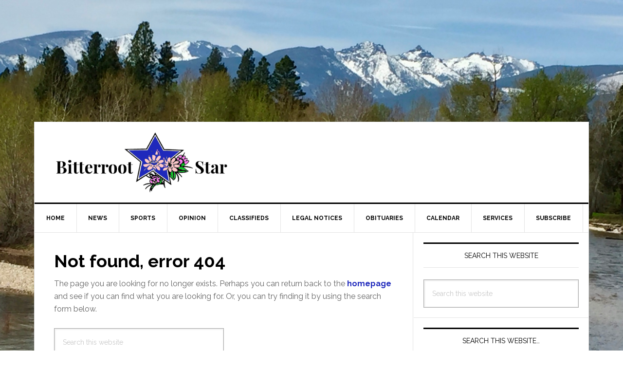

--- FILE ---
content_type: text/html; charset=UTF-8
request_url: https://bitterrootstar.com/page/2/?post_type=tribe_events&eventDisplay=day&eventDate=2022-04-22
body_size: 15907
content:
<!DOCTYPE html>
<html lang="en-US">
<head >
<meta charset="UTF-8" />
<meta name="viewport" content="width=device-width, initial-scale=1" />
<link rel='stylesheet' id='tribe-events-views-v2-bootstrap-datepicker-styles-css' href='https://bitterrootstar.com/wp-content/plugins/the-events-calendar/vendor/bootstrap-datepicker/css/bootstrap-datepicker.standalone.min.css?ver=6.15.13' type='text/css' media='all' />
<link rel='stylesheet' id='tec-variables-skeleton-css' href='https://bitterrootstar.com/wp-content/plugins/the-events-calendar/common/build/css/variables-skeleton.css?ver=6.10.1' type='text/css' media='all' />
<link rel='stylesheet' id='tribe-common-skeleton-style-css' href='https://bitterrootstar.com/wp-content/plugins/the-events-calendar/common/build/css/common-skeleton.css?ver=6.10.1' type='text/css' media='all' />
<link rel='stylesheet' id='tribe-tooltipster-css-css' href='https://bitterrootstar.com/wp-content/plugins/the-events-calendar/common/vendor/tooltipster/tooltipster.bundle.min.css?ver=6.10.1' type='text/css' media='all' />
<link rel='stylesheet' id='tribe-events-views-v2-skeleton-css' href='https://bitterrootstar.com/wp-content/plugins/the-events-calendar/build/css/views-skeleton.css?ver=6.15.13' type='text/css' media='all' />
<link rel='stylesheet' id='tec-variables-full-css' href='https://bitterrootstar.com/wp-content/plugins/the-events-calendar/common/build/css/variables-full.css?ver=6.10.1' type='text/css' media='all' />
<link rel='stylesheet' id='tribe-common-full-style-css' href='https://bitterrootstar.com/wp-content/plugins/the-events-calendar/common/build/css/common-full.css?ver=6.10.1' type='text/css' media='all' />
<link rel='stylesheet' id='tribe-events-views-v2-full-css' href='https://bitterrootstar.com/wp-content/plugins/the-events-calendar/build/css/views-full.css?ver=6.15.13' type='text/css' media='all' />
<link rel='stylesheet' id='tribe-events-views-v2-print-css' href='https://bitterrootstar.com/wp-content/plugins/the-events-calendar/build/css/views-print.css?ver=6.15.13' type='text/css' media='print' />
<link rel='stylesheet' id='tribe-events-pro-views-v2-print-css' href='https://bitterrootstar.com/wp-content/plugins/events-calendar-pro/build/css/views-print.css?ver=7.7.11' type='text/css' media='print' />
<meta name='robots' content='noindex, follow' />
<script type="text/javascript">
/* <![CDATA[ */
window.koko_analytics = {"url":"https:\/\/bitterrootstar.com\/wp-admin\/admin-ajax.php?action=koko_analytics_collect","site_url":"https:\/\/bitterrootstar.com","post_id":0,"path":"\/page\/2\/","method":"cookie","use_cookie":true};
/* ]]> */
</script>

	<!-- This site is optimized with the Yoast SEO plugin v26.6 - https://yoast.com/wordpress/plugins/seo/ -->
	<title>Events for April 22, 2022</title>
	<meta property="og:locale" content="en_US" />
	<meta property="og:title" content="Page not found - Bitterroot Star" />
	<meta property="og:site_name" content="Bitterroot Star" />
	<script type="application/ld+json" class="yoast-schema-graph">{"@context":"https://schema.org","@graph":[{"@type":"WebSite","@id":"https://bitterrootstar.com/#website","url":"https://bitterrootstar.com/","name":"Bitterroot Star","description":"Bitterroot Valley&#039;s best source for local news!","publisher":{"@id":"https://bitterrootstar.com/#organization"},"potentialAction":[{"@type":"SearchAction","target":{"@type":"EntryPoint","urlTemplate":"https://bitterrootstar.com/?s={search_term_string}"},"query-input":{"@type":"PropertyValueSpecification","valueRequired":true,"valueName":"search_term_string"}}],"inLanguage":"en-US"},{"@type":"Organization","@id":"https://bitterrootstar.com/#organization","name":"Bitterroot Star","url":"https://bitterrootstar.com/","logo":{"@type":"ImageObject","inLanguage":"en-US","@id":"https://bitterrootstar.com/#/schema/logo/image/","url":"https://bitterrootstar.com/wp-content/uploads/2019/03/bstar_logo_300x105.png","contentUrl":"https://bitterrootstar.com/wp-content/uploads/2019/03/bstar_logo_300x105.png","width":300,"height":104,"caption":"Bitterroot Star"},"image":{"@id":"https://bitterrootstar.com/#/schema/logo/image/"},"sameAs":["https://www.facebook.com/Bitterroot-Star-242240777623/"]}]}</script>
	<!-- / Yoast SEO plugin. -->


<link rel='dns-prefetch' href='//static.addtoany.com' />
<link rel='dns-prefetch' href='//fonts.googleapis.com' />
<link rel="alternate" type="application/rss+xml" title="Bitterroot Star &raquo; Feed" href="https://bitterrootstar.com/feed/" />
<link rel="alternate" type="application/rss+xml" title="Bitterroot Star &raquo; Comments Feed" href="https://bitterrootstar.com/comments/feed/" />
<link rel="alternate" type="text/calendar" title="Bitterroot Star &raquo; iCal Feed" href="https://bitterrootstar.com/events/2026-01-07/?ical=1/" />
		<!-- This site uses the Google Analytics by ExactMetrics plugin v8.11.0 - Using Analytics tracking - https://www.exactmetrics.com/ -->
							<script src="//www.googletagmanager.com/gtag/js?id=G-ZQQ0W7MNGQ"  data-cfasync="false" data-wpfc-render="false" type="text/javascript" async></script>
			<script data-cfasync="false" data-wpfc-render="false" type="text/javascript">
				var em_version = '8.11.0';
				var em_track_user = true;
				var em_no_track_reason = '';
								var ExactMetricsDefaultLocations = {"page_location":"https:\/\/bitterrootstar.com\/page\/2\/?post_type=tribe_events&eventDisplay=day&eventDate=2022-04-22"};
								if ( typeof ExactMetricsPrivacyGuardFilter === 'function' ) {
					var ExactMetricsLocations = (typeof ExactMetricsExcludeQuery === 'object') ? ExactMetricsPrivacyGuardFilter( ExactMetricsExcludeQuery ) : ExactMetricsPrivacyGuardFilter( ExactMetricsDefaultLocations );
				} else {
					var ExactMetricsLocations = (typeof ExactMetricsExcludeQuery === 'object') ? ExactMetricsExcludeQuery : ExactMetricsDefaultLocations;
				}

								var disableStrs = [
										'ga-disable-G-ZQQ0W7MNGQ',
									];

				/* Function to detect opted out users */
				function __gtagTrackerIsOptedOut() {
					for (var index = 0; index < disableStrs.length; index++) {
						if (document.cookie.indexOf(disableStrs[index] + '=true') > -1) {
							return true;
						}
					}

					return false;
				}

				/* Disable tracking if the opt-out cookie exists. */
				if (__gtagTrackerIsOptedOut()) {
					for (var index = 0; index < disableStrs.length; index++) {
						window[disableStrs[index]] = true;
					}
				}

				/* Opt-out function */
				function __gtagTrackerOptout() {
					for (var index = 0; index < disableStrs.length; index++) {
						document.cookie = disableStrs[index] + '=true; expires=Thu, 31 Dec 2099 23:59:59 UTC; path=/';
						window[disableStrs[index]] = true;
					}
				}

				if ('undefined' === typeof gaOptout) {
					function gaOptout() {
						__gtagTrackerOptout();
					}
				}
								window.dataLayer = window.dataLayer || [];

				window.ExactMetricsDualTracker = {
					helpers: {},
					trackers: {},
				};
				if (em_track_user) {
					function __gtagDataLayer() {
						dataLayer.push(arguments);
					}

					function __gtagTracker(type, name, parameters) {
						if (!parameters) {
							parameters = {};
						}

						if (parameters.send_to) {
							__gtagDataLayer.apply(null, arguments);
							return;
						}

						if (type === 'event') {
														parameters.send_to = exactmetrics_frontend.v4_id;
							var hookName = name;
							if (typeof parameters['event_category'] !== 'undefined') {
								hookName = parameters['event_category'] + ':' + name;
							}

							if (typeof ExactMetricsDualTracker.trackers[hookName] !== 'undefined') {
								ExactMetricsDualTracker.trackers[hookName](parameters);
							} else {
								__gtagDataLayer('event', name, parameters);
							}
							
						} else {
							__gtagDataLayer.apply(null, arguments);
						}
					}

					__gtagTracker('js', new Date());
					__gtagTracker('set', {
						'developer_id.dNDMyYj': true,
											});
					if ( ExactMetricsLocations.page_location ) {
						__gtagTracker('set', ExactMetricsLocations);
					}
										__gtagTracker('config', 'G-ZQQ0W7MNGQ', {"forceSSL":"true","page_path":'\/404.html?page=' + document.location.pathname + document.location.search + '&from=' + document.referrer} );
										window.gtag = __gtagTracker;										(function () {
						/* https://developers.google.com/analytics/devguides/collection/analyticsjs/ */
						/* ga and __gaTracker compatibility shim. */
						var noopfn = function () {
							return null;
						};
						var newtracker = function () {
							return new Tracker();
						};
						var Tracker = function () {
							return null;
						};
						var p = Tracker.prototype;
						p.get = noopfn;
						p.set = noopfn;
						p.send = function () {
							var args = Array.prototype.slice.call(arguments);
							args.unshift('send');
							__gaTracker.apply(null, args);
						};
						var __gaTracker = function () {
							var len = arguments.length;
							if (len === 0) {
								return;
							}
							var f = arguments[len - 1];
							if (typeof f !== 'object' || f === null || typeof f.hitCallback !== 'function') {
								if ('send' === arguments[0]) {
									var hitConverted, hitObject = false, action;
									if ('event' === arguments[1]) {
										if ('undefined' !== typeof arguments[3]) {
											hitObject = {
												'eventAction': arguments[3],
												'eventCategory': arguments[2],
												'eventLabel': arguments[4],
												'value': arguments[5] ? arguments[5] : 1,
											}
										}
									}
									if ('pageview' === arguments[1]) {
										if ('undefined' !== typeof arguments[2]) {
											hitObject = {
												'eventAction': 'page_view',
												'page_path': arguments[2],
											}
										}
									}
									if (typeof arguments[2] === 'object') {
										hitObject = arguments[2];
									}
									if (typeof arguments[5] === 'object') {
										Object.assign(hitObject, arguments[5]);
									}
									if ('undefined' !== typeof arguments[1].hitType) {
										hitObject = arguments[1];
										if ('pageview' === hitObject.hitType) {
											hitObject.eventAction = 'page_view';
										}
									}
									if (hitObject) {
										action = 'timing' === arguments[1].hitType ? 'timing_complete' : hitObject.eventAction;
										hitConverted = mapArgs(hitObject);
										__gtagTracker('event', action, hitConverted);
									}
								}
								return;
							}

							function mapArgs(args) {
								var arg, hit = {};
								var gaMap = {
									'eventCategory': 'event_category',
									'eventAction': 'event_action',
									'eventLabel': 'event_label',
									'eventValue': 'event_value',
									'nonInteraction': 'non_interaction',
									'timingCategory': 'event_category',
									'timingVar': 'name',
									'timingValue': 'value',
									'timingLabel': 'event_label',
									'page': 'page_path',
									'location': 'page_location',
									'title': 'page_title',
									'referrer' : 'page_referrer',
								};
								for (arg in args) {
																		if (!(!args.hasOwnProperty(arg) || !gaMap.hasOwnProperty(arg))) {
										hit[gaMap[arg]] = args[arg];
									} else {
										hit[arg] = args[arg];
									}
								}
								return hit;
							}

							try {
								f.hitCallback();
							} catch (ex) {
							}
						};
						__gaTracker.create = newtracker;
						__gaTracker.getByName = newtracker;
						__gaTracker.getAll = function () {
							return [];
						};
						__gaTracker.remove = noopfn;
						__gaTracker.loaded = true;
						window['__gaTracker'] = __gaTracker;
					})();
									} else {
										console.log("");
					(function () {
						function __gtagTracker() {
							return null;
						}

						window['__gtagTracker'] = __gtagTracker;
						window['gtag'] = __gtagTracker;
					})();
									}
			</script>
							<!-- / Google Analytics by ExactMetrics -->
		<!-- bitterrootstar.com is managing ads with Advanced Ads 2.0.16 – https://wpadvancedads.com/ --><script id="bitte-ready">
			window.advanced_ads_ready=function(e,a){a=a||"complete";var d=function(e){return"interactive"===a?"loading"!==e:"complete"===e};d(document.readyState)?e():document.addEventListener("readystatechange",(function(a){d(a.target.readyState)&&e()}),{once:"interactive"===a})},window.advanced_ads_ready_queue=window.advanced_ads_ready_queue||[];		</script>
		<style id='wp-img-auto-sizes-contain-inline-css' type='text/css'>
img:is([sizes=auto i],[sizes^="auto," i]){contain-intrinsic-size:3000px 1500px}
/*# sourceURL=wp-img-auto-sizes-contain-inline-css */
</style>
<link rel='stylesheet' id='tribe-events-virtual-skeleton-css' href='https://bitterrootstar.com/wp-content/plugins/events-calendar-pro/build/css/events-virtual-skeleton.css?ver=7.7.11' type='text/css' media='all' />
<link rel='stylesheet' id='tribe-events-virtual-full-css' href='https://bitterrootstar.com/wp-content/plugins/events-calendar-pro/build/css/events-virtual-full.css?ver=7.7.11' type='text/css' media='all' />
<link rel='stylesheet' id='tec-events-pro-single-css' href='https://bitterrootstar.com/wp-content/plugins/events-calendar-pro/build/css/events-single.css?ver=7.7.11' type='text/css' media='all' />
<link rel='stylesheet' id='tribe-events-pro-mini-calendar-block-styles-css' href='https://bitterrootstar.com/wp-content/plugins/events-calendar-pro/build/css/tribe-events-pro-mini-calendar-block.css?ver=7.7.11' type='text/css' media='all' />
<link rel='stylesheet' id='news-pro-css' href='https://bitterrootstar.com/wp-content/themes/news-pro/style.css?ver=3.2.2' type='text/css' media='all' />
<style id='news-pro-inline-css' type='text/css'>


		a,
		.entry-title a:focus,
		.entry-title a:hover {
			color: #1f29bc;
		}

		@media only screen and ( max-width: 1023px ) {
			.genesis-responsive-menu .genesis-nav-menu a:focus,
			.genesis-responsive-menu .genesis-nav-menu a:hover,
			.genesis-responsive-menu .genesis-nav-menu .menu-item.current-menu-item > a,
			.menu-toggle:focus,
			.menu-toggle:hover,
			.sub-menu-toggle:focus,
			.sub-menu-toggle:hover {
				color: #1f29bc;
			}
		}

		

		.footer-widgets a:focus,
		.footer-widgets a:hover,
		.site-footer a:focus,
		.site-footer a:hover {
			color: #1f29bc;
		}

		

		button:focus,
		button:hover,
		input:focus[type="button"],
		input:focus[type="reset"],
		input:focus[type="submit"],
		input:hover[type="button"],
		input:hover[type="reset"],
		input:hover[type="submit"],
		.archive-pagination li a:focus,
		.archive-pagination li a:hover,
		.archive-pagination li.active a,
		.button:focus,
		.button:hover,
		.enews-widget input[type="submit"],
		.entry-content .button:focus,
		.entry-content .button:hover,
		.home-top .ui-tabs ul.ui-tabs-nav li.ui-tabs-active a {
			background-color: #1f29bc;
			color: #ffffff;
		}
		
/*# sourceURL=news-pro-inline-css */
</style>
<style id='wp-emoji-styles-inline-css' type='text/css'>

	img.wp-smiley, img.emoji {
		display: inline !important;
		border: none !important;
		box-shadow: none !important;
		height: 1em !important;
		width: 1em !important;
		margin: 0 0.07em !important;
		vertical-align: -0.1em !important;
		background: none !important;
		padding: 0 !important;
	}
/*# sourceURL=wp-emoji-styles-inline-css */
</style>
<link rel='stylesheet' id='wp-block-library-css' href='https://bitterrootstar.com/wp-includes/css/dist/block-library/style.min.css?ver=6.9' type='text/css' media='all' />
<style id='global-styles-inline-css' type='text/css'>
:root{--wp--preset--aspect-ratio--square: 1;--wp--preset--aspect-ratio--4-3: 4/3;--wp--preset--aspect-ratio--3-4: 3/4;--wp--preset--aspect-ratio--3-2: 3/2;--wp--preset--aspect-ratio--2-3: 2/3;--wp--preset--aspect-ratio--16-9: 16/9;--wp--preset--aspect-ratio--9-16: 9/16;--wp--preset--color--black: #000000;--wp--preset--color--cyan-bluish-gray: #abb8c3;--wp--preset--color--white: #ffffff;--wp--preset--color--pale-pink: #f78da7;--wp--preset--color--vivid-red: #cf2e2e;--wp--preset--color--luminous-vivid-orange: #ff6900;--wp--preset--color--luminous-vivid-amber: #fcb900;--wp--preset--color--light-green-cyan: #7bdcb5;--wp--preset--color--vivid-green-cyan: #00d084;--wp--preset--color--pale-cyan-blue: #8ed1fc;--wp--preset--color--vivid-cyan-blue: #0693e3;--wp--preset--color--vivid-purple: #9b51e0;--wp--preset--gradient--vivid-cyan-blue-to-vivid-purple: linear-gradient(135deg,rgb(6,147,227) 0%,rgb(155,81,224) 100%);--wp--preset--gradient--light-green-cyan-to-vivid-green-cyan: linear-gradient(135deg,rgb(122,220,180) 0%,rgb(0,208,130) 100%);--wp--preset--gradient--luminous-vivid-amber-to-luminous-vivid-orange: linear-gradient(135deg,rgb(252,185,0) 0%,rgb(255,105,0) 100%);--wp--preset--gradient--luminous-vivid-orange-to-vivid-red: linear-gradient(135deg,rgb(255,105,0) 0%,rgb(207,46,46) 100%);--wp--preset--gradient--very-light-gray-to-cyan-bluish-gray: linear-gradient(135deg,rgb(238,238,238) 0%,rgb(169,184,195) 100%);--wp--preset--gradient--cool-to-warm-spectrum: linear-gradient(135deg,rgb(74,234,220) 0%,rgb(151,120,209) 20%,rgb(207,42,186) 40%,rgb(238,44,130) 60%,rgb(251,105,98) 80%,rgb(254,248,76) 100%);--wp--preset--gradient--blush-light-purple: linear-gradient(135deg,rgb(255,206,236) 0%,rgb(152,150,240) 100%);--wp--preset--gradient--blush-bordeaux: linear-gradient(135deg,rgb(254,205,165) 0%,rgb(254,45,45) 50%,rgb(107,0,62) 100%);--wp--preset--gradient--luminous-dusk: linear-gradient(135deg,rgb(255,203,112) 0%,rgb(199,81,192) 50%,rgb(65,88,208) 100%);--wp--preset--gradient--pale-ocean: linear-gradient(135deg,rgb(255,245,203) 0%,rgb(182,227,212) 50%,rgb(51,167,181) 100%);--wp--preset--gradient--electric-grass: linear-gradient(135deg,rgb(202,248,128) 0%,rgb(113,206,126) 100%);--wp--preset--gradient--midnight: linear-gradient(135deg,rgb(2,3,129) 0%,rgb(40,116,252) 100%);--wp--preset--font-size--small: 13px;--wp--preset--font-size--medium: 20px;--wp--preset--font-size--large: 36px;--wp--preset--font-size--x-large: 42px;--wp--preset--spacing--20: 0.44rem;--wp--preset--spacing--30: 0.67rem;--wp--preset--spacing--40: 1rem;--wp--preset--spacing--50: 1.5rem;--wp--preset--spacing--60: 2.25rem;--wp--preset--spacing--70: 3.38rem;--wp--preset--spacing--80: 5.06rem;--wp--preset--shadow--natural: 6px 6px 9px rgba(0, 0, 0, 0.2);--wp--preset--shadow--deep: 12px 12px 50px rgba(0, 0, 0, 0.4);--wp--preset--shadow--sharp: 6px 6px 0px rgba(0, 0, 0, 0.2);--wp--preset--shadow--outlined: 6px 6px 0px -3px rgb(255, 255, 255), 6px 6px rgb(0, 0, 0);--wp--preset--shadow--crisp: 6px 6px 0px rgb(0, 0, 0);}:where(.is-layout-flex){gap: 0.5em;}:where(.is-layout-grid){gap: 0.5em;}body .is-layout-flex{display: flex;}.is-layout-flex{flex-wrap: wrap;align-items: center;}.is-layout-flex > :is(*, div){margin: 0;}body .is-layout-grid{display: grid;}.is-layout-grid > :is(*, div){margin: 0;}:where(.wp-block-columns.is-layout-flex){gap: 2em;}:where(.wp-block-columns.is-layout-grid){gap: 2em;}:where(.wp-block-post-template.is-layout-flex){gap: 1.25em;}:where(.wp-block-post-template.is-layout-grid){gap: 1.25em;}.has-black-color{color: var(--wp--preset--color--black) !important;}.has-cyan-bluish-gray-color{color: var(--wp--preset--color--cyan-bluish-gray) !important;}.has-white-color{color: var(--wp--preset--color--white) !important;}.has-pale-pink-color{color: var(--wp--preset--color--pale-pink) !important;}.has-vivid-red-color{color: var(--wp--preset--color--vivid-red) !important;}.has-luminous-vivid-orange-color{color: var(--wp--preset--color--luminous-vivid-orange) !important;}.has-luminous-vivid-amber-color{color: var(--wp--preset--color--luminous-vivid-amber) !important;}.has-light-green-cyan-color{color: var(--wp--preset--color--light-green-cyan) !important;}.has-vivid-green-cyan-color{color: var(--wp--preset--color--vivid-green-cyan) !important;}.has-pale-cyan-blue-color{color: var(--wp--preset--color--pale-cyan-blue) !important;}.has-vivid-cyan-blue-color{color: var(--wp--preset--color--vivid-cyan-blue) !important;}.has-vivid-purple-color{color: var(--wp--preset--color--vivid-purple) !important;}.has-black-background-color{background-color: var(--wp--preset--color--black) !important;}.has-cyan-bluish-gray-background-color{background-color: var(--wp--preset--color--cyan-bluish-gray) !important;}.has-white-background-color{background-color: var(--wp--preset--color--white) !important;}.has-pale-pink-background-color{background-color: var(--wp--preset--color--pale-pink) !important;}.has-vivid-red-background-color{background-color: var(--wp--preset--color--vivid-red) !important;}.has-luminous-vivid-orange-background-color{background-color: var(--wp--preset--color--luminous-vivid-orange) !important;}.has-luminous-vivid-amber-background-color{background-color: var(--wp--preset--color--luminous-vivid-amber) !important;}.has-light-green-cyan-background-color{background-color: var(--wp--preset--color--light-green-cyan) !important;}.has-vivid-green-cyan-background-color{background-color: var(--wp--preset--color--vivid-green-cyan) !important;}.has-pale-cyan-blue-background-color{background-color: var(--wp--preset--color--pale-cyan-blue) !important;}.has-vivid-cyan-blue-background-color{background-color: var(--wp--preset--color--vivid-cyan-blue) !important;}.has-vivid-purple-background-color{background-color: var(--wp--preset--color--vivid-purple) !important;}.has-black-border-color{border-color: var(--wp--preset--color--black) !important;}.has-cyan-bluish-gray-border-color{border-color: var(--wp--preset--color--cyan-bluish-gray) !important;}.has-white-border-color{border-color: var(--wp--preset--color--white) !important;}.has-pale-pink-border-color{border-color: var(--wp--preset--color--pale-pink) !important;}.has-vivid-red-border-color{border-color: var(--wp--preset--color--vivid-red) !important;}.has-luminous-vivid-orange-border-color{border-color: var(--wp--preset--color--luminous-vivid-orange) !important;}.has-luminous-vivid-amber-border-color{border-color: var(--wp--preset--color--luminous-vivid-amber) !important;}.has-light-green-cyan-border-color{border-color: var(--wp--preset--color--light-green-cyan) !important;}.has-vivid-green-cyan-border-color{border-color: var(--wp--preset--color--vivid-green-cyan) !important;}.has-pale-cyan-blue-border-color{border-color: var(--wp--preset--color--pale-cyan-blue) !important;}.has-vivid-cyan-blue-border-color{border-color: var(--wp--preset--color--vivid-cyan-blue) !important;}.has-vivid-purple-border-color{border-color: var(--wp--preset--color--vivid-purple) !important;}.has-vivid-cyan-blue-to-vivid-purple-gradient-background{background: var(--wp--preset--gradient--vivid-cyan-blue-to-vivid-purple) !important;}.has-light-green-cyan-to-vivid-green-cyan-gradient-background{background: var(--wp--preset--gradient--light-green-cyan-to-vivid-green-cyan) !important;}.has-luminous-vivid-amber-to-luminous-vivid-orange-gradient-background{background: var(--wp--preset--gradient--luminous-vivid-amber-to-luminous-vivid-orange) !important;}.has-luminous-vivid-orange-to-vivid-red-gradient-background{background: var(--wp--preset--gradient--luminous-vivid-orange-to-vivid-red) !important;}.has-very-light-gray-to-cyan-bluish-gray-gradient-background{background: var(--wp--preset--gradient--very-light-gray-to-cyan-bluish-gray) !important;}.has-cool-to-warm-spectrum-gradient-background{background: var(--wp--preset--gradient--cool-to-warm-spectrum) !important;}.has-blush-light-purple-gradient-background{background: var(--wp--preset--gradient--blush-light-purple) !important;}.has-blush-bordeaux-gradient-background{background: var(--wp--preset--gradient--blush-bordeaux) !important;}.has-luminous-dusk-gradient-background{background: var(--wp--preset--gradient--luminous-dusk) !important;}.has-pale-ocean-gradient-background{background: var(--wp--preset--gradient--pale-ocean) !important;}.has-electric-grass-gradient-background{background: var(--wp--preset--gradient--electric-grass) !important;}.has-midnight-gradient-background{background: var(--wp--preset--gradient--midnight) !important;}.has-small-font-size{font-size: var(--wp--preset--font-size--small) !important;}.has-medium-font-size{font-size: var(--wp--preset--font-size--medium) !important;}.has-large-font-size{font-size: var(--wp--preset--font-size--large) !important;}.has-x-large-font-size{font-size: var(--wp--preset--font-size--x-large) !important;}
/*# sourceURL=global-styles-inline-css */
</style>

<style id='classic-theme-styles-inline-css' type='text/css'>
/*! This file is auto-generated */
.wp-block-button__link{color:#fff;background-color:#32373c;border-radius:9999px;box-shadow:none;text-decoration:none;padding:calc(.667em + 2px) calc(1.333em + 2px);font-size:1.125em}.wp-block-file__button{background:#32373c;color:#fff;text-decoration:none}
/*# sourceURL=/wp-includes/css/classic-themes.min.css */
</style>
<link rel='stylesheet' id='dashicons-css' href='https://bitterrootstar.com/wp-includes/css/dashicons.min.css?ver=6.9' type='text/css' media='all' />
<link rel='stylesheet' id='google-fonts-css' href='//fonts.googleapis.com/css?family=Raleway%3A400%2C700&#038;ver=3.2.2' type='text/css' media='all' />
<link rel='stylesheet' id='unslider-css-css' href='https://bitterrootstar.com/wp-content/plugins/advanced-ads-slider/public/assets/css/unslider.css?ver=2.0.1' type='text/css' media='all' />
<link rel='stylesheet' id='slider-css-css' href='https://bitterrootstar.com/wp-content/plugins/advanced-ads-slider/public/assets/css/slider.css?ver=2.0.1' type='text/css' media='all' />
<link rel='stylesheet' id='addtoany-css' href='https://bitterrootstar.com/wp-content/plugins/add-to-any/addtoany.min.css?ver=1.16' type='text/css' media='all' />
<link rel='stylesheet' id='genesis-tabs-stylesheet-css' href='https://bitterrootstar.com/wp-content/plugins/genesis-tabs/assets/css/style.css?ver=0.9.5' type='text/css' media='all' />
<script type="text/javascript" src="https://bitterrootstar.com/wp-includes/js/jquery/jquery.min.js?ver=3.7.1" id="jquery-core-js"></script>
<script type="text/javascript" src="https://bitterrootstar.com/wp-includes/js/jquery/jquery-migrate.min.js?ver=3.4.1" id="jquery-migrate-js"></script>
<script type="text/javascript" src="https://bitterrootstar.com/wp-content/plugins/the-events-calendar/common/build/js/tribe-common.js?ver=9c44e11f3503a33e9540" id="tribe-common-js"></script>
<script type="text/javascript" src="https://bitterrootstar.com/wp-content/plugins/the-events-calendar/build/js/views/breakpoints.js?ver=4208de2df2852e0b91ec" id="tribe-events-views-v2-breakpoints-js"></script>
<script type="text/javascript" src="https://bitterrootstar.com/wp-content/plugins/google-analytics-dashboard-for-wp/assets/js/frontend-gtag.min.js?ver=8.11.0" id="exactmetrics-frontend-script-js" async="async" data-wp-strategy="async"></script>
<script data-cfasync="false" data-wpfc-render="false" type="text/javascript" id='exactmetrics-frontend-script-js-extra'>/* <![CDATA[ */
var exactmetrics_frontend = {"js_events_tracking":"true","download_extensions":"zip,mp3,mpeg,pdf,doc,ppt,xls,jpeg,png,gif,tiff","inbound_paths":"[{\"path\":\"\\\/go\\\/\",\"label\":\"affiliate\"},{\"path\":\"\\\/recommend\\\/\",\"label\":\"affiliate\"}]","home_url":"https:\/\/bitterrootstar.com","hash_tracking":"false","v4_id":"G-ZQQ0W7MNGQ"};/* ]]> */
</script>
<script type="text/javascript" id="addtoany-core-js-before">
/* <![CDATA[ */
window.a2a_config=window.a2a_config||{};a2a_config.callbacks=[];a2a_config.overlays=[];a2a_config.templates={};

//# sourceURL=addtoany-core-js-before
/* ]]> */
</script>
<script type="text/javascript" defer src="https://static.addtoany.com/menu/page.js" id="addtoany-core-js"></script>
<script type="text/javascript" defer src="https://bitterrootstar.com/wp-content/plugins/add-to-any/addtoany.min.js?ver=1.1" id="addtoany-jquery-js"></script>
<script type="text/javascript" id="advanced-ads-advanced-js-js-extra">
/* <![CDATA[ */
var advads_options = {"blog_id":"1","privacy":{"enabled":false,"state":"not_needed"}};
//# sourceURL=advanced-ads-advanced-js-js-extra
/* ]]> */
</script>
<script type="text/javascript" src="https://bitterrootstar.com/wp-content/plugins/advanced-ads/public/assets/js/advanced.min.js?ver=2.0.16" id="advanced-ads-advanced-js-js"></script>
<script type="text/javascript" id="advanced_ads_pro/visitor_conditions-js-extra">
/* <![CDATA[ */
var advanced_ads_pro_visitor_conditions = {"referrer_cookie_name":"advanced_ads_pro_visitor_referrer","referrer_exdays":"365","page_impr_cookie_name":"advanced_ads_page_impressions","page_impr_exdays":"3650"};
//# sourceURL=advanced_ads_pro%2Fvisitor_conditions-js-extra
/* ]]> */
</script>
<script type="text/javascript" src="https://bitterrootstar.com/wp-content/plugins/advanced-ads-pro/modules/advanced-visitor-conditions/inc/conditions.min.js?ver=3.0.8" id="advanced_ads_pro/visitor_conditions-js"></script>
<link rel="https://api.w.org/" href="https://bitterrootstar.com/wp-json/" /><link rel="EditURI" type="application/rsd+xml" title="RSD" href="https://bitterrootstar.com/xmlrpc.php?rsd" />

<meta name="tec-api-version" content="v1"><meta name="tec-api-origin" content="https://bitterrootstar.com"><link rel="alternate" href="https://bitterrootstar.com/wp-json/tribe/events/v1/" /><link rel="icon" href="https://bitterrootstar.com/wp-content/plugins/genesis-favicon-uploader/favicons/favicon.ico" />
<style type="text/css">.site-title a { background: url(https://bitterrootstar.com/wp-content/uploads/2018/02/bstar_logo.png) no-repeat !important; }</style>
		<script type="text/javascript">
			var advadsCfpQueue = [];
			var advadsCfpAd = function( adID ) {
				if ( 'undefined' === typeof advadsProCfp ) {
					advadsCfpQueue.push( adID )
				} else {
					advadsProCfp.addElement( adID )
				}
			}
		</script>
		<style type="text/css" id="custom-background-css">
body.custom-background { background-color: #ffffff; }
</style>
			<style type="text/css" id="wp-custom-css">
			.site-container-wrap {  
	margin: 250px auto;
}

.site-header .wrap {  
	padding: 20px 0;
}

.site-description {    
	color: #eee;
}

.genesis-nav-menu a:hover,.genesis-nav-menu .current-menu-item > a { 
	background-color: #1f29bc;
	color: #fff;
}

.genesis-nav-menu .sub-menu a:hover,.genesis-nav-menu .sub-menu .current-menu-item > a {
	background-color: #1f29bc;
	color: #fff;
}

.lcp_catlist li { padding-bottom: 15px;
}

.home-top .widget.ui-tabs .entry h2 {  
	padding: 0;
}

.home-top {  
	background-color: #fff; 
}

a, .entry-title a:focus, .entry-title a:hover {  
	font-weight: bold;
}

@media only screen and (max-width: 480px) {.backstretch {     display:none; }
}

.site-header .widget-area {    
	padding-right: 10px;    
	width: 700px;
}

.header-image .site-title a {     min-height: 125px;
}

.after-entry li, .news-pro-home .content li, .sidebar li { 
	border-bottom: none;
}

.footer-widgets {   
	background-color: #444;
		font-size: 14px;
}

.footer-widgets a:hover {   
	color: #ccc;
}

.site-footer {    
	background-color: #222;
}

#tribe-events-pg-template, .tribe-events-pg-template {
    margin: 0px 30px;
}

.home-top .ui-tabs ul.ui-tabs-nav {
    top: 40px;
}

.home-top .widget.ui-tabs .entry h2 a {
    margin-top: 290px;
}

.search-form {
	border: solid 1px #aaa;
}
		</style>
		</head>
<body class="error404 custom-background wp-theme-genesis wp-child-theme-news-pro tribe-events-page-template tribe-theme-genesis tribe-no-js tribe-filter-live custom-header header-image header-full-width content-sidebar genesis-breadcrumbs-hidden genesis-footer-widgets-visible news-pro-blue aa-prefix-bitte- aa-disabled-404 aa-disabled-post-type"><div class="site-container"><ul class="genesis-skip-link"><li><a href="#genesis-nav-primary" class="screen-reader-shortcut"> Skip to primary navigation</a></li><li><a href="#genesis-content" class="screen-reader-shortcut"> Skip to main content</a></li><li><a href="#genesis-sidebar-primary" class="screen-reader-shortcut"> Skip to primary sidebar</a></li><li><a href="#genesis-footer-widgets" class="screen-reader-shortcut"> Skip to footer</a></li></ul><div class="site-container-wrap"><header class="site-header"><div class="wrap"><div class="title-area"><p class="site-title"><a href="https://bitterrootstar.com/">Bitterroot Star</a></p><p class="site-description">Bitterroot Valley&#039;s best source for local news!</p></div></div></header><nav class="nav-primary" aria-label="Main" id="genesis-nav-primary"><div class="wrap"><ul id="menu-primary-nav" class="menu genesis-nav-menu menu-primary js-superfish"><li id="menu-item-16649" class="menu-item menu-item-type-custom menu-item-object-custom menu-item-home menu-item-16649"><a href="https://bitterrootstar.com"><span >Home</span></a></li>
<li id="menu-item-35029" class="menu-item menu-item-type-taxonomy menu-item-object-category menu-item-35029"><a href="https://bitterrootstar.com/category/news/"><span >News</span></a></li>
<li id="menu-item-35030" class="menu-item menu-item-type-taxonomy menu-item-object-category menu-item-35030"><a href="https://bitterrootstar.com/category/sports/"><span >Sports</span></a></li>
<li id="menu-item-16937" class="menu-item menu-item-type-taxonomy menu-item-object-category menu-item-16937"><a href="https://bitterrootstar.com/category/opinion/"><span >Opinion</span></a></li>
<li id="menu-item-35031" class="menu-item menu-item-type-taxonomy menu-item-object-category menu-item-has-children menu-item-35031"><a href="https://bitterrootstar.com/category/classifieds/"><span >Classifieds</span></a>
<ul class="sub-menu">
	<li id="menu-item-16729" class="menu-item menu-item-type-taxonomy menu-item-object-category menu-item-16729"><a href="https://bitterrootstar.com/category/classifieds/buildings/"><span >Buildings</span></a></li>
	<li id="menu-item-16730" class="menu-item menu-item-type-taxonomy menu-item-object-category menu-item-16730"><a href="https://bitterrootstar.com/category/classifieds/farm-garden/"><span >Farm &amp; Garden</span></a></li>
	<li id="menu-item-16731" class="menu-item menu-item-type-taxonomy menu-item-object-category menu-item-16731"><a href="https://bitterrootstar.com/category/classifieds/for-rent/"><span >For Rent</span></a></li>
	<li id="menu-item-16732" class="menu-item menu-item-type-taxonomy menu-item-object-category menu-item-16732"><a href="https://bitterrootstar.com/category/classifieds/for-sale/"><span >For Sale</span></a></li>
	<li id="menu-item-16733" class="menu-item menu-item-type-taxonomy menu-item-object-category menu-item-16733"><a href="https://bitterrootstar.com/category/classifieds/free/"><span >Free</span></a></li>
	<li id="menu-item-16734" class="menu-item menu-item-type-taxonomy menu-item-object-category menu-item-16734"><a href="https://bitterrootstar.com/category/classifieds/help-wanted/"><span >Help Wanted</span></a></li>
	<li id="menu-item-16735" class="menu-item menu-item-type-taxonomy menu-item-object-category menu-item-16735"><a href="https://bitterrootstar.com/category/classifieds/real-estate/"><span >Real Estate</span></a></li>
	<li id="menu-item-16736" class="menu-item menu-item-type-taxonomy menu-item-object-category menu-item-16736"><a href="https://bitterrootstar.com/category/classifieds/sales-auctions/"><span >Sales/Auctions</span></a></li>
	<li id="menu-item-16737" class="menu-item menu-item-type-taxonomy menu-item-object-category menu-item-16737"><a href="https://bitterrootstar.com/category/classifieds/services/"><span >Services</span></a></li>
</ul>
</li>
<li id="menu-item-35033" class="menu-item menu-item-type-taxonomy menu-item-object-category menu-item-35033"><a href="https://bitterrootstar.com/category/classifieds/legal/"><span >Legal Notices</span></a></li>
<li id="menu-item-35032" class="menu-item menu-item-type-taxonomy menu-item-object-category menu-item-35032"><a href="https://bitterrootstar.com/category/obituaries/"><span >Obituaries</span></a></li>
<li id="menu-item-16661" class="menu-item menu-item-type-custom menu-item-object-custom menu-item-16661"><a href="https://bitterrootstar.com/events"><span >Calendar</span></a></li>
<li id="menu-item-16655" class="menu-item menu-item-type-custom menu-item-object-custom menu-item-has-children menu-item-16655"><a href="#"><span >Services</span></a>
<ul class="sub-menu">
	<li id="menu-item-17532" class="menu-item menu-item-type-post_type menu-item-object-page menu-item-17532"><a href="https://bitterrootstar.com/letter-to-the-editor/"><span >Letter to the Editor</span></a></li>
	<li id="menu-item-16656" class="menu-item menu-item-type-post_type menu-item-object-page menu-item-16656"><a href="https://bitterrootstar.com/place-classified-ad/"><span >Place Classified Ad</span></a></li>
	<li id="menu-item-16657" class="menu-item menu-item-type-post_type menu-item-object-page menu-item-16657"><a href="https://bitterrootstar.com/submit-press-release/"><span >Submit a Press Release</span></a></li>
	<li id="menu-item-16497" class="menu-item menu-item-type-post_type menu-item-object-page menu-item-16497"><a href="https://bitterrootstar.com/contact/"><span >Contact Us</span></a></li>
	<li id="menu-item-16659" class="menu-item menu-item-type-post_type menu-item-object-page menu-item-16659"><a href="https://bitterrootstar.com/about/"><span >About Us</span></a></li>
</ul>
</li>
<li id="menu-item-24384" class="menu-item menu-item-type-post_type menu-item-object-page menu-item-24384"><a href="https://bitterrootstar.com/subscribe-call/"><span >Subscribe</span></a></li>
</ul></div></nav><div class="site-inner"><div class="content-sidebar-wrap"><main class="content" id="genesis-content"><article class="entry"><h1 class="entry-title">Not found, error 404</h1><div class="entry-content"><p>The page you are looking for no longer exists. Perhaps you can return back to the <a href="https://bitterrootstar.com/">homepage</a> and see if you can find what you are looking for. Or, you can try finding it by using the search form below.</p><form class="search-form" method="get" action="https://bitterrootstar.com/" role="search"><label class="search-form-label screen-reader-text" for="searchform-1">Search this website</label><input class="search-form-input" type="search" name="s" id="searchform-1" placeholder="Search this website"><input class="search-form-submit" type="submit" value="Search"><meta content="https://bitterrootstar.com/?s={s}"></form></div></article></main><aside class="sidebar sidebar-primary widget-area" role="complementary" aria-label="Primary Sidebar" id="genesis-sidebar-primary"><h2 class="genesis-sidebar-title screen-reader-text">Primary Sidebar</h2><section id="search-4" class="widget widget_search"><div class="widget-wrap"><h3 class="widgettitle widget-title">Search This Website</h3>
<form class="search-form" method="get" action="https://bitterrootstar.com/" role="search"><label class="search-form-label screen-reader-text" for="searchform-2">Search this website</label><input class="search-form-input" type="search" name="s" id="searchform-2" placeholder="Search this website"><input class="search-form-submit" type="submit" value="Search"><meta content="https://bitterrootstar.com/?s={s}"></form></div></section>
<section id="search-3" class="widget widget_search"><div class="widget-wrap"><h3 class="widgettitle widget-title">Search this website&#8230;</h3>
<form class="search-form" method="get" action="https://bitterrootstar.com/" role="search"><label class="search-form-label screen-reader-text" for="searchform-3">Search this website</label><input class="search-form-input" type="search" name="s" id="searchform-3" placeholder="Search this website"><input class="search-form-submit" type="submit" value="Search"><meta content="https://bitterrootstar.com/?s={s}"></form></div></section>
<section id="nav_menu-3" class="widget widget_nav_menu"><div class="widget-wrap"><h3 class="widgettitle widget-title">Local Info</h3>
<div class="menu-local-links-container"><ul id="menu-local-links" class="menu"><li id="menu-item-16864" class="menu-item menu-item-type-custom menu-item-object-custom menu-item-16864"><a target="_blank" href="http://bitterrootchamber.com/">Bitterroot Chamber of Commerce</a></li>
<li id="menu-item-16876" class="menu-item menu-item-type-custom menu-item-object-custom menu-item-16876"><a target="_blank" href="http://ravalli.us/">Ravalli County</a></li>
<li id="menu-item-19153" class="menu-item menu-item-type-custom menu-item-object-custom menu-item-19153"><a href="https://www.rceda.org">Ravalli County Economic Development Authority</a></li>
<li id="menu-item-16875" class="menu-item menu-item-type-custom menu-item-object-custom menu-item-16875"><a target="_blank" href="http://www.cityofhamilton.net/">City of Hamilton</a></li>
<li id="menu-item-16865" class="menu-item menu-item-type-custom menu-item-object-custom menu-item-16865"><a target="_blank" href="https://www.townofstevensville.com/">Town of Stevensville</a></li>
<li id="menu-item-16878" class="menu-item menu-item-type-custom menu-item-object-custom menu-item-16878"><a target="_blank" href="http://www.darbymt.net">Town of Darby</a></li>
<li id="menu-item-19820" class="menu-item menu-item-type-custom menu-item-object-custom menu-item-19820"><a href="https://bitterrootpubliclibrary.org/">Bitterroot Public Library</a></li>
<li id="menu-item-19819" class="menu-item menu-item-type-custom menu-item-object-custom menu-item-19819"><a href="https://www.northvalleylibrary.org/">North Valley Public Library</a></li>
<li id="menu-item-16863" class="menu-item menu-item-type-custom menu-item-object-custom menu-item-16863"><a target="_blank" href="http://stevensvillecommunityfoundation.org/">Stevensville Community Foundation</a></li>
<li id="menu-item-16877" class="menu-item menu-item-type-custom menu-item-object-custom menu-item-16877"><a target="_blank" href="http://www.ravalliccoa.org/">Ravalli County Council on Aging</a></li>
<li id="menu-item-16867" class="menu-item menu-item-type-custom menu-item-object-custom menu-item-16867"><a target="_blank" href="https://sls.bitterrootcag.org/producers-directory/">Bitterroot Producers Directory</a></li>
<li id="menu-item-16879" class="menu-item menu-item-type-custom menu-item-object-custom menu-item-16879"><a target="_blank" href="https://ravalli.us/276/Schools-Education">Ravalli County Schools</a></li>
<li id="menu-item-16880" class="menu-item menu-item-type-custom menu-item-object-custom menu-item-16880"><a target="_blank" href="https://bvbor.org/">Real Estate</a></li>
<li id="menu-item-16862" class="menu-item menu-item-type-custom menu-item-object-custom menu-item-16862"><a target="_blank" href="https://montanaworks.gov/">Montana Works</a></li>
</ul></div></div></section>
<section id="media_image-5" class="widget widget_media_image"><div class="widget-wrap"><a href="https://veteransguide.org/" target="_blank"><img width="300" height="116" src="https://bitterrootstar.com/wp-content/uploads/2024/02/VeteransGuide-logo-300x116.png" class="image wp-image-41746  attachment-medium size-medium" alt="" style="max-width: 100%; height: auto;" decoding="async" srcset="https://bitterrootstar.com/wp-content/uploads/2024/02/VeteransGuide-logo-300x116.png 300w, https://bitterrootstar.com/wp-content/uploads/2024/02/VeteransGuide-logo.png 537w" sizes="(max-width: 300px) 100vw, 300px" /></a></div></section>
<section id="aio_facebook_like_widget-2" class="widget aio_facebook_like_widget"><div class="widget-wrap"><h3 class="widgettitle widget-title">Like us</h3>
        <div class="fb-page"
             data-href="https://www.facebook.com/Bitterroot-Star-242240777623"
             data-width="300"
                         data-tabs="timeline"
             data-hide-cover="false"
             data-show-facepile="true"
             data-small-header="false"
        >
        </div>

        </div></section>
<section id="media_image-3" class="widget widget_media_image"><div class="widget-wrap"><h3 class="widgettitle widget-title">Read our e-edition!</h3>
<a href="https://issuu.com/bitterrootstar" target="_blank"><img width="300" height="243" src="https://bitterrootstar.com/wp-content/uploads/2018/10/e-edition-300x243.jpg" class="image wp-image-19154  attachment-medium size-medium" alt="" style="max-width: 100%; height: auto;" decoding="async" fetchpriority="high" srcset="https://bitterrootstar.com/wp-content/uploads/2018/10/e-edition-300x243.jpg 300w, https://bitterrootstar.com/wp-content/uploads/2018/10/e-edition.jpg 443w" sizes="(max-width: 300px) 100vw, 300px" /></a></div></section>
<section id="nav_menu-4" class="widget widget_nav_menu"><div class="widget-wrap"><h3 class="widgettitle widget-title">Montana Info</h3>
<div class="menu-montana-links-container"><ul id="menu-montana-links" class="menu"><li id="menu-item-16868" class="menu-item menu-item-type-custom menu-item-object-custom menu-item-16868"><a target="_blank" href="https://www.onthesnow.com/montana/skireport.html">Montana Ski Report</a></li>
<li id="menu-item-16869" class="menu-item menu-item-type-custom menu-item-object-custom menu-item-16869"><a target="_blank" href="http://fwp.mt.gov/">Montana Fish, Wildlife, &#038; Parks</a></li>
<li id="menu-item-16870" class="menu-item menu-item-type-custom menu-item-object-custom menu-item-16870"><a target="_blank" href="https://www.nps.gov/state/mt/index.htm">National Parks in Montana</a></li>
<li id="menu-item-16873" class="menu-item menu-item-type-custom menu-item-object-custom menu-item-16873"><a target="_blank" href="https://inciweb.nwcg.gov/state/27/#">Montana Wildfires &#8211; INCIWEB</a></li>
<li id="menu-item-16871" class="menu-item menu-item-type-custom menu-item-object-custom menu-item-16871"><a target="_blank" href="https://www.fs.usda.gov/main/r1/home">US Forest Service &#8211; Missoula</a></li>
<li id="menu-item-16872" class="menu-item menu-item-type-custom menu-item-object-custom menu-item-16872"><a target="_blank" href="https://www.nfpa.org/Public-Education/By-topic/Wildfire/Firewise-USA">Firewise USA</a></li>
<li id="menu-item-16874" class="menu-item menu-item-type-custom menu-item-object-custom menu-item-16874"><a target="_blank" href="https://www.recreation.gov/">Recreation.gov</a></li>
</ul></div></div></section>
<section id="text-3" class="widget widget_text"><div class="widget-wrap"><h3 class="widgettitle widget-title">Check Road Conditions</h3>
			<div class="textwidget"><p><a href="http://www.mdt.mt.gov/travinfo/" target="_blank" rel="noopener"><img decoding="async" src="https://bitterrootstar.com/wp-content/uploads/2019/04/roadconditions.jpg" alt="Road Conditions" /></a></p>
</div>
		</div></section>
</aside></div></div><div class="footer-widgets" id="genesis-footer-widgets"><h2 class="genesis-sidebar-title screen-reader-text">Footer</h2><div class="wrap"><div class="widget-area footer-widgets-1 footer-widget-area"><section id="nav_menu-5" class="widget widget_nav_menu"><div class="widget-wrap"><h3 class="widgettitle widget-title">Services</h3>
<div class="menu-footer-nav-1-container"><ul id="menu-footer-nav-1" class="menu"><li id="menu-item-17597" class="menu-item menu-item-type-post_type menu-item-object-page menu-item-17597"><a href="https://bitterrootstar.com/place-classified-ad/">Place Classified Ad</a></li>
<li id="menu-item-17598" class="menu-item menu-item-type-post_type menu-item-object-page menu-item-17598"><a href="https://bitterrootstar.com/submit-press-release/">Submit a Press Release</a></li>
<li id="menu-item-17599" class="menu-item menu-item-type-post_type menu-item-object-page menu-item-17599"><a href="https://bitterrootstar.com/letter-to-the-editor/">Letter to the Editor</a></li>
<li id="menu-item-20319" class="menu-item menu-item-type-custom menu-item-object-custom menu-item-20319"><a href="https://bitterrootstar.com/events/community/add/">Submit an Event</a></li>
<li id="menu-item-24385" class="menu-item menu-item-type-post_type menu-item-object-page menu-item-24385"><a href="https://bitterrootstar.com/subscribe-call/">Subscribe</a></li>
<li id="menu-item-17601" class="menu-item menu-item-type-post_type menu-item-object-page menu-item-17601"><a href="https://bitterrootstar.com/about/">About Us</a></li>
<li id="menu-item-17602" class="menu-item menu-item-type-post_type menu-item-object-page menu-item-17602"><a href="https://bitterrootstar.com/contact/">Contact Us</a></li>
</ul></div></div></section>
</div><div class="widget-area footer-widgets-2 footer-widget-area"><section id="text-5" class="widget widget_text"><div class="widget-wrap"><h3 class="widgettitle widget-title">Our location:</h3>
			<div class="textwidget"><p>PO Box 133</p>
<p>115 W. 3rd Street<br />
Stevensville, MT  59870<br />
Phone: (406) 777-3928<br />
Fax: (406) 777-4265</p>
</div>
		</div></section>
</div><div class="widget-area footer-widgets-3 footer-widget-area"><section id="text-4" class="widget widget_text"><div class="widget-wrap">			<div class="textwidget"></div>
		</div></section>
</div><div class="widget-area footer-widgets-6 footer-widget-area"><section id="archives-3" class="widget widget_archive"><div class="widget-wrap"><h3 class="widgettitle widget-title">Archives &#8211; May 2011 to Present</h3>
		<label class="screen-reader-text" for="archives-dropdown-3">Archives &#8211; May 2011 to Present</label>
		<select id="archives-dropdown-3" name="archive-dropdown">
			
			<option value="">Select Month</option>
				<option value='https://bitterrootstar.com/2026/01/'> January 2026 </option>
	<option value='https://bitterrootstar.com/2025/12/'> December 2025 </option>
	<option value='https://bitterrootstar.com/2025/11/'> November 2025 </option>
	<option value='https://bitterrootstar.com/2025/10/'> October 2025 </option>
	<option value='https://bitterrootstar.com/2025/09/'> September 2025 </option>
	<option value='https://bitterrootstar.com/2025/08/'> August 2025 </option>
	<option value='https://bitterrootstar.com/2025/07/'> July 2025 </option>
	<option value='https://bitterrootstar.com/2025/06/'> June 2025 </option>
	<option value='https://bitterrootstar.com/2025/05/'> May 2025 </option>
	<option value='https://bitterrootstar.com/2025/04/'> April 2025 </option>
	<option value='https://bitterrootstar.com/2025/03/'> March 2025 </option>
	<option value='https://bitterrootstar.com/2025/02/'> February 2025 </option>
	<option value='https://bitterrootstar.com/2025/01/'> January 2025 </option>
	<option value='https://bitterrootstar.com/2024/12/'> December 2024 </option>
	<option value='https://bitterrootstar.com/2024/11/'> November 2024 </option>
	<option value='https://bitterrootstar.com/2024/10/'> October 2024 </option>
	<option value='https://bitterrootstar.com/2024/09/'> September 2024 </option>
	<option value='https://bitterrootstar.com/2024/08/'> August 2024 </option>
	<option value='https://bitterrootstar.com/2024/07/'> July 2024 </option>
	<option value='https://bitterrootstar.com/2024/06/'> June 2024 </option>
	<option value='https://bitterrootstar.com/2024/05/'> May 2024 </option>
	<option value='https://bitterrootstar.com/2024/04/'> April 2024 </option>
	<option value='https://bitterrootstar.com/2024/03/'> March 2024 </option>
	<option value='https://bitterrootstar.com/2024/02/'> February 2024 </option>
	<option value='https://bitterrootstar.com/2024/01/'> January 2024 </option>
	<option value='https://bitterrootstar.com/2023/12/'> December 2023 </option>
	<option value='https://bitterrootstar.com/2023/11/'> November 2023 </option>
	<option value='https://bitterrootstar.com/2023/10/'> October 2023 </option>
	<option value='https://bitterrootstar.com/2023/09/'> September 2023 </option>
	<option value='https://bitterrootstar.com/2023/08/'> August 2023 </option>
	<option value='https://bitterrootstar.com/2023/07/'> July 2023 </option>
	<option value='https://bitterrootstar.com/2023/06/'> June 2023 </option>
	<option value='https://bitterrootstar.com/2023/05/'> May 2023 </option>
	<option value='https://bitterrootstar.com/2023/04/'> April 2023 </option>
	<option value='https://bitterrootstar.com/2023/03/'> March 2023 </option>
	<option value='https://bitterrootstar.com/2023/02/'> February 2023 </option>
	<option value='https://bitterrootstar.com/2023/01/'> January 2023 </option>
	<option value='https://bitterrootstar.com/2022/12/'> December 2022 </option>
	<option value='https://bitterrootstar.com/2022/11/'> November 2022 </option>
	<option value='https://bitterrootstar.com/2022/10/'> October 2022 </option>
	<option value='https://bitterrootstar.com/2022/09/'> September 2022 </option>
	<option value='https://bitterrootstar.com/2022/08/'> August 2022 </option>
	<option value='https://bitterrootstar.com/2022/07/'> July 2022 </option>
	<option value='https://bitterrootstar.com/2022/06/'> June 2022 </option>
	<option value='https://bitterrootstar.com/2022/05/'> May 2022 </option>
	<option value='https://bitterrootstar.com/2022/04/'> April 2022 </option>
	<option value='https://bitterrootstar.com/2022/03/'> March 2022 </option>
	<option value='https://bitterrootstar.com/2022/02/'> February 2022 </option>
	<option value='https://bitterrootstar.com/2022/01/'> January 2022 </option>
	<option value='https://bitterrootstar.com/2021/12/'> December 2021 </option>
	<option value='https://bitterrootstar.com/2021/11/'> November 2021 </option>
	<option value='https://bitterrootstar.com/2021/10/'> October 2021 </option>
	<option value='https://bitterrootstar.com/2021/09/'> September 2021 </option>
	<option value='https://bitterrootstar.com/2021/08/'> August 2021 </option>
	<option value='https://bitterrootstar.com/2021/07/'> July 2021 </option>
	<option value='https://bitterrootstar.com/2021/06/'> June 2021 </option>
	<option value='https://bitterrootstar.com/2021/05/'> May 2021 </option>
	<option value='https://bitterrootstar.com/2021/04/'> April 2021 </option>
	<option value='https://bitterrootstar.com/2021/03/'> March 2021 </option>
	<option value='https://bitterrootstar.com/2021/02/'> February 2021 </option>
	<option value='https://bitterrootstar.com/2021/01/'> January 2021 </option>
	<option value='https://bitterrootstar.com/2020/12/'> December 2020 </option>
	<option value='https://bitterrootstar.com/2020/11/'> November 2020 </option>
	<option value='https://bitterrootstar.com/2020/10/'> October 2020 </option>
	<option value='https://bitterrootstar.com/2020/09/'> September 2020 </option>
	<option value='https://bitterrootstar.com/2020/08/'> August 2020 </option>
	<option value='https://bitterrootstar.com/2020/07/'> July 2020 </option>
	<option value='https://bitterrootstar.com/2020/06/'> June 2020 </option>
	<option value='https://bitterrootstar.com/2020/05/'> May 2020 </option>
	<option value='https://bitterrootstar.com/2020/04/'> April 2020 </option>
	<option value='https://bitterrootstar.com/2020/03/'> March 2020 </option>
	<option value='https://bitterrootstar.com/2020/02/'> February 2020 </option>
	<option value='https://bitterrootstar.com/2020/01/'> January 2020 </option>
	<option value='https://bitterrootstar.com/2019/12/'> December 2019 </option>
	<option value='https://bitterrootstar.com/2019/11/'> November 2019 </option>
	<option value='https://bitterrootstar.com/2019/10/'> October 2019 </option>
	<option value='https://bitterrootstar.com/2019/09/'> September 2019 </option>
	<option value='https://bitterrootstar.com/2019/08/'> August 2019 </option>
	<option value='https://bitterrootstar.com/2019/07/'> July 2019 </option>
	<option value='https://bitterrootstar.com/2019/06/'> June 2019 </option>
	<option value='https://bitterrootstar.com/2019/05/'> May 2019 </option>
	<option value='https://bitterrootstar.com/2019/04/'> April 2019 </option>
	<option value='https://bitterrootstar.com/2019/03/'> March 2019 </option>
	<option value='https://bitterrootstar.com/2019/02/'> February 2019 </option>
	<option value='https://bitterrootstar.com/2019/01/'> January 2019 </option>
	<option value='https://bitterrootstar.com/2018/12/'> December 2018 </option>
	<option value='https://bitterrootstar.com/2018/11/'> November 2018 </option>
	<option value='https://bitterrootstar.com/2018/10/'> October 2018 </option>
	<option value='https://bitterrootstar.com/2018/09/'> September 2018 </option>
	<option value='https://bitterrootstar.com/2018/08/'> August 2018 </option>
	<option value='https://bitterrootstar.com/2018/05/'> May 2018 </option>
	<option value='https://bitterrootstar.com/2018/04/'> April 2018 </option>
	<option value='https://bitterrootstar.com/2018/03/'> March 2018 </option>
	<option value='https://bitterrootstar.com/2018/02/'> February 2018 </option>
	<option value='https://bitterrootstar.com/2018/01/'> January 2018 </option>
	<option value='https://bitterrootstar.com/2017/12/'> December 2017 </option>
	<option value='https://bitterrootstar.com/2017/11/'> November 2017 </option>
	<option value='https://bitterrootstar.com/2017/10/'> October 2017 </option>
	<option value='https://bitterrootstar.com/2017/09/'> September 2017 </option>
	<option value='https://bitterrootstar.com/2017/08/'> August 2017 </option>
	<option value='https://bitterrootstar.com/2017/07/'> July 2017 </option>
	<option value='https://bitterrootstar.com/2017/06/'> June 2017 </option>
	<option value='https://bitterrootstar.com/2017/05/'> May 2017 </option>
	<option value='https://bitterrootstar.com/2017/04/'> April 2017 </option>
	<option value='https://bitterrootstar.com/2017/03/'> March 2017 </option>
	<option value='https://bitterrootstar.com/2017/02/'> February 2017 </option>
	<option value='https://bitterrootstar.com/2017/01/'> January 2017 </option>
	<option value='https://bitterrootstar.com/2016/12/'> December 2016 </option>
	<option value='https://bitterrootstar.com/2016/11/'> November 2016 </option>
	<option value='https://bitterrootstar.com/2016/10/'> October 2016 </option>
	<option value='https://bitterrootstar.com/2016/09/'> September 2016 </option>
	<option value='https://bitterrootstar.com/2016/08/'> August 2016 </option>
	<option value='https://bitterrootstar.com/2016/07/'> July 2016 </option>
	<option value='https://bitterrootstar.com/2016/06/'> June 2016 </option>
	<option value='https://bitterrootstar.com/2016/05/'> May 2016 </option>
	<option value='https://bitterrootstar.com/2016/04/'> April 2016 </option>
	<option value='https://bitterrootstar.com/2016/03/'> March 2016 </option>
	<option value='https://bitterrootstar.com/2016/02/'> February 2016 </option>
	<option value='https://bitterrootstar.com/2016/01/'> January 2016 </option>
	<option value='https://bitterrootstar.com/2015/12/'> December 2015 </option>
	<option value='https://bitterrootstar.com/2015/11/'> November 2015 </option>
	<option value='https://bitterrootstar.com/2015/10/'> October 2015 </option>
	<option value='https://bitterrootstar.com/2015/09/'> September 2015 </option>
	<option value='https://bitterrootstar.com/2015/08/'> August 2015 </option>
	<option value='https://bitterrootstar.com/2015/07/'> July 2015 </option>
	<option value='https://bitterrootstar.com/2015/06/'> June 2015 </option>
	<option value='https://bitterrootstar.com/2015/05/'> May 2015 </option>
	<option value='https://bitterrootstar.com/2015/04/'> April 2015 </option>
	<option value='https://bitterrootstar.com/2015/03/'> March 2015 </option>
	<option value='https://bitterrootstar.com/2015/02/'> February 2015 </option>
	<option value='https://bitterrootstar.com/2015/01/'> January 2015 </option>
	<option value='https://bitterrootstar.com/2014/12/'> December 2014 </option>
	<option value='https://bitterrootstar.com/2014/11/'> November 2014 </option>
	<option value='https://bitterrootstar.com/2014/10/'> October 2014 </option>
	<option value='https://bitterrootstar.com/2014/09/'> September 2014 </option>
	<option value='https://bitterrootstar.com/2014/08/'> August 2014 </option>
	<option value='https://bitterrootstar.com/2014/07/'> July 2014 </option>
	<option value='https://bitterrootstar.com/2014/06/'> June 2014 </option>
	<option value='https://bitterrootstar.com/2014/05/'> May 2014 </option>
	<option value='https://bitterrootstar.com/2014/04/'> April 2014 </option>
	<option value='https://bitterrootstar.com/2014/03/'> March 2014 </option>
	<option value='https://bitterrootstar.com/2014/02/'> February 2014 </option>
	<option value='https://bitterrootstar.com/2014/01/'> January 2014 </option>
	<option value='https://bitterrootstar.com/2013/12/'> December 2013 </option>
	<option value='https://bitterrootstar.com/2013/11/'> November 2013 </option>
	<option value='https://bitterrootstar.com/2013/10/'> October 2013 </option>
	<option value='https://bitterrootstar.com/2013/09/'> September 2013 </option>
	<option value='https://bitterrootstar.com/2013/08/'> August 2013 </option>
	<option value='https://bitterrootstar.com/2013/07/'> July 2013 </option>
	<option value='https://bitterrootstar.com/2013/06/'> June 2013 </option>
	<option value='https://bitterrootstar.com/2013/05/'> May 2013 </option>
	<option value='https://bitterrootstar.com/2013/04/'> April 2013 </option>
	<option value='https://bitterrootstar.com/2013/03/'> March 2013 </option>
	<option value='https://bitterrootstar.com/2013/02/'> February 2013 </option>
	<option value='https://bitterrootstar.com/2013/01/'> January 2013 </option>
	<option value='https://bitterrootstar.com/2012/12/'> December 2012 </option>
	<option value='https://bitterrootstar.com/2012/11/'> November 2012 </option>
	<option value='https://bitterrootstar.com/2012/10/'> October 2012 </option>
	<option value='https://bitterrootstar.com/2012/09/'> September 2012 </option>
	<option value='https://bitterrootstar.com/2012/08/'> August 2012 </option>
	<option value='https://bitterrootstar.com/2012/07/'> July 2012 </option>
	<option value='https://bitterrootstar.com/2012/06/'> June 2012 </option>
	<option value='https://bitterrootstar.com/2012/05/'> May 2012 </option>
	<option value='https://bitterrootstar.com/2012/04/'> April 2012 </option>
	<option value='https://bitterrootstar.com/2012/03/'> March 2012 </option>
	<option value='https://bitterrootstar.com/2012/02/'> February 2012 </option>
	<option value='https://bitterrootstar.com/2012/01/'> January 2012 </option>
	<option value='https://bitterrootstar.com/2011/12/'> December 2011 </option>
	<option value='https://bitterrootstar.com/2011/11/'> November 2011 </option>
	<option value='https://bitterrootstar.com/2011/10/'> October 2011 </option>
	<option value='https://bitterrootstar.com/2011/09/'> September 2011 </option>
	<option value='https://bitterrootstar.com/2011/08/'> August 2011 </option>
	<option value='https://bitterrootstar.com/2011/07/'> July 2011 </option>
	<option value='https://bitterrootstar.com/2011/06/'> June 2011 </option>
	<option value='https://bitterrootstar.com/2011/05/'> May 2011 </option>

		</select>

			<script type="text/javascript">
/* <![CDATA[ */

( ( dropdownId ) => {
	const dropdown = document.getElementById( dropdownId );
	function onSelectChange() {
		setTimeout( () => {
			if ( 'escape' === dropdown.dataset.lastkey ) {
				return;
			}
			if ( dropdown.value ) {
				document.location.href = dropdown.value;
			}
		}, 250 );
	}
	function onKeyUp( event ) {
		if ( 'Escape' === event.key ) {
			dropdown.dataset.lastkey = 'escape';
		} else {
			delete dropdown.dataset.lastkey;
		}
	}
	function onClick() {
		delete dropdown.dataset.lastkey;
	}
	dropdown.addEventListener( 'keyup', onKeyUp );
	dropdown.addEventListener( 'click', onClick );
	dropdown.addEventListener( 'change', onSelectChange );
})( "archives-dropdown-3" );

//# sourceURL=WP_Widget_Archives%3A%3Awidget
/* ]]> */
</script>
</div></section>
<section id="custom_html-2" class="widget_text widget widget_custom_html"><div class="widget_text widget-wrap"><h3 class="widgettitle widget-title">Archives Prior to May 2011</h3>
<div class="textwidget custom-html-widget"><a href="https://bitterrootstar.com/archives/index.html" target="_blank">Click here for archives prior to May 2011.</a></div></div></section>
</div></div></div><footer class="site-footer"><div class="wrap"><p>The Bitterroot Star Newspaper Co: ISSN 1050-8724 (Print)  ISSN 2994-0273 (Online) </br>

Copyright &#xA9;&nbsp;2026 · <a href="https://bitterrootstar.com">Bitterroot Star</a> · <a href="https://bitterrootstar.com/wp-admin">Maintenance</a> · Site by <a href="https://linda-lancaster.com">Linda Lancaster</a> at <a href="https://bitterrootwebdesigns.com">Bitterroot Web Designs</a></p></div></footer></div></div><script type='text/javascript'>
/* <![CDATA[ */
var advancedAds = {"adHealthNotice":{"enabled":true,"pattern":"AdSense fallback was loaded for empty AdSense ad \"[ad_title]\""},"frontendPrefix":"bitte-"};

/* ]]> */
</script>
<script type="speculationrules">
{"prefetch":[{"source":"document","where":{"and":[{"href_matches":"/*"},{"not":{"href_matches":["/wp-*.php","/wp-admin/*","/wp-content/uploads/*","/wp-content/*","/wp-content/plugins/*","/wp-content/themes/news-pro/*","/wp-content/themes/genesis/*","/*\\?(.+)"]}},{"not":{"selector_matches":"a[rel~=\"nofollow\"]"}},{"not":{"selector_matches":".no-prefetch, .no-prefetch a"}}]},"eagerness":"conservative"}]}
</script>

<!-- Koko Analytics v2.1.1 - https://www.kokoanalytics.com/ -->
<script type="text/javascript">
/* <![CDATA[ */
!function(){var e=window,r="koko_analytics";function t(t){t.m=e[r].use_cookie?"c":e[r].method[0],navigator.sendBeacon(e[r].url,new URLSearchParams(t))}e[r].request=t,e[r].trackPageview=function(){if("prerender"!=document.visibilityState&&!/bot|crawl|spider|seo|lighthouse|facebookexternalhit|preview/i.test(navigator.userAgent)){var i=0==document.referrer.indexOf(e[r].site_url)?"":document.referrer;t({pa:e[r].path,po:e[r].post_id,r:i})}},e.addEventListener("load",function(){e[r].trackPageview()})}();
/* ]]> */
</script>

		<script>
		( function ( body ) {
			'use strict';
			body.className = body.className.replace( /\btribe-no-js\b/, 'tribe-js' );
		} )( document.body );
		</script>
		<script> /* <![CDATA[ */var tribe_l10n_datatables = {"aria":{"sort_ascending":": activate to sort column ascending","sort_descending":": activate to sort column descending"},"length_menu":"Show _MENU_ entries","empty_table":"No data available in table","info":"Showing _START_ to _END_ of _TOTAL_ entries","info_empty":"Showing 0 to 0 of 0 entries","info_filtered":"(filtered from _MAX_ total entries)","zero_records":"No matching records found","search":"Search:","all_selected_text":"All items on this page were selected. ","select_all_link":"Select all pages","clear_selection":"Clear Selection.","pagination":{"all":"All","next":"Next","previous":"Previous"},"select":{"rows":{"0":"","_":": Selected %d rows","1":": Selected 1 row"}},"datepicker":{"dayNames":["Sunday","Monday","Tuesday","Wednesday","Thursday","Friday","Saturday"],"dayNamesShort":["Sun","Mon","Tue","Wed","Thu","Fri","Sat"],"dayNamesMin":["S","M","T","W","T","F","S"],"monthNames":["January","February","March","April","May","June","July","August","September","October","November","December"],"monthNamesShort":["January","February","March","April","May","June","July","August","September","October","November","December"],"monthNamesMin":["Jan","Feb","Mar","Apr","May","Jun","Jul","Aug","Sep","Oct","Nov","Dec"],"nextText":"Next","prevText":"Prev","currentText":"Today","closeText":"Done","today":"Today","clear":"Clear"}};/* ]]> */ </script>
        <div id="fb-root"></div>
        <script>(function(d, s, id) {
            var js, fjs = d.getElementsByTagName(s)[0];
            if (d.getElementById(id)) return;
            js = d.createElement(s); js.id = id;
            js.src = "//connect.facebook.net/en_US/all.js#xfbml=1&appId=";
            fjs.parentNode.insertBefore(js, fjs);
        }(document, 'script', 'facebook-jssdk'));</script><script type="text/javascript">!function(t,e){"use strict";function n(){if(!a){a=!0;for(var t=0;t<d.length;t++)d[t].fn.call(window,d[t].ctx);d=[]}}function o(){"complete"===document.readyState&&n()}t=t||"docReady",e=e||window;var d=[],a=!1,c=!1;e[t]=function(t,e){return a?void setTimeout(function(){t(e)},1):(d.push({fn:t,ctx:e}),void("complete"===document.readyState||!document.attachEvent&&"interactive"===document.readyState?setTimeout(n,1):c||(document.addEventListener?(document.addEventListener("DOMContentLoaded",n,!1),window.addEventListener("load",n,!1)):(document.attachEvent("onreadystatechange",o),window.attachEvent("onload",n)),c=!0)))}}("wpBruiserDocReady",window);
			(function(){var wpbrLoader = (function(){var g=document,b=g.createElement('script'),c=g.scripts[0];b.async=1;b.src='https://bitterrootstar.com/?gdbc-client=3.1.43-'+(new Date()).getTime();c.parentNode.insertBefore(b,c);});wpBruiserDocReady(wpbrLoader);window.onunload=function(){};window.addEventListener('pageshow',function(event){if(event.persisted){(typeof window.WPBruiserClient==='undefined')?wpbrLoader():window.WPBruiserClient.requestTokens();}},false);})();
</script><link rel='stylesheet' id='tribe-events-pro-views-v2-skeleton-css' href='https://bitterrootstar.com/wp-content/plugins/events-calendar-pro/build/css/views-skeleton.css?ver=7.7.11' type='text/css' media='all' />
<link rel='stylesheet' id='tribe-events-pro-views-v2-full-css' href='https://bitterrootstar.com/wp-content/plugins/events-calendar-pro/build/css/views-full.css?ver=7.7.11' type='text/css' media='all' />
<script type="text/javascript" src="https://bitterrootstar.com/wp-content/plugins/the-events-calendar/vendor/bootstrap-datepicker/js/bootstrap-datepicker.min.js?ver=6.15.13" id="tribe-events-views-v2-bootstrap-datepicker-js"></script>
<script type="text/javascript" src="https://bitterrootstar.com/wp-content/plugins/the-events-calendar/build/js/views/viewport.js?ver=3e90f3ec254086a30629" id="tribe-events-views-v2-viewport-js"></script>
<script type="text/javascript" src="https://bitterrootstar.com/wp-content/plugins/the-events-calendar/build/js/views/accordion.js?ver=b0cf88d89b3e05e7d2ef" id="tribe-events-views-v2-accordion-js"></script>
<script type="text/javascript" src="https://bitterrootstar.com/wp-content/plugins/the-events-calendar/build/js/views/view-selector.js?ver=a8aa8890141fbcc3162a" id="tribe-events-views-v2-view-selector-js"></script>
<script type="text/javascript" src="https://bitterrootstar.com/wp-content/plugins/the-events-calendar/build/js/views/ical-links.js?ver=0dadaa0667a03645aee4" id="tribe-events-views-v2-ical-links-js"></script>
<script type="text/javascript" src="https://bitterrootstar.com/wp-content/plugins/the-events-calendar/build/js/views/navigation-scroll.js?ver=eba0057e0fd877f08e9d" id="tribe-events-views-v2-navigation-scroll-js"></script>
<script type="text/javascript" src="https://bitterrootstar.com/wp-content/plugins/the-events-calendar/build/js/views/multiday-events.js?ver=780fd76b5b819e3a6ece" id="tribe-events-views-v2-multiday-events-js"></script>
<script type="text/javascript" src="https://bitterrootstar.com/wp-content/plugins/the-events-calendar/build/js/views/month-mobile-events.js?ver=cee03bfee0063abbd5b8" id="tribe-events-views-v2-month-mobile-events-js"></script>
<script type="text/javascript" src="https://bitterrootstar.com/wp-content/plugins/the-events-calendar/build/js/views/month-grid.js?ver=b5773d96c9ff699a45dd" id="tribe-events-views-v2-month-grid-js"></script>
<script type="text/javascript" src="https://bitterrootstar.com/wp-content/plugins/the-events-calendar/common/vendor/tooltipster/tooltipster.bundle.min.js?ver=6.10.1" id="tribe-tooltipster-js"></script>
<script type="text/javascript" src="https://bitterrootstar.com/wp-content/plugins/the-events-calendar/build/js/views/tooltip.js?ver=82f9d4de83ed0352be8e" id="tribe-events-views-v2-tooltip-js"></script>
<script type="text/javascript" src="https://bitterrootstar.com/wp-content/plugins/the-events-calendar/build/js/views/events-bar.js?ver=3825b4a45b5c6f3f04b9" id="tribe-events-views-v2-events-bar-js"></script>
<script type="text/javascript" src="https://bitterrootstar.com/wp-content/plugins/the-events-calendar/build/js/views/events-bar-inputs.js?ver=e3710df171bb081761bd" id="tribe-events-views-v2-events-bar-inputs-js"></script>
<script type="text/javascript" src="https://bitterrootstar.com/wp-content/plugins/the-events-calendar/build/js/views/datepicker.js?ver=4fd11aac95dc95d3b90a" id="tribe-events-views-v2-datepicker-js"></script>
<script type="text/javascript" src="https://bitterrootstar.com/wp-content/plugins/the-events-calendar/common/build/js/user-agent.js?ver=da75d0bdea6dde3898df" id="tec-user-agent-js"></script>
<script type="text/javascript" src="https://bitterrootstar.com/wp-includes/js/jquery/ui/core.min.js?ver=1.13.3" id="jquery-ui-core-js"></script>
<script type="text/javascript" src="https://bitterrootstar.com/wp-includes/js/jquery/ui/mouse.min.js?ver=1.13.3" id="jquery-ui-mouse-js"></script>
<script type="text/javascript" src="https://bitterrootstar.com/wp-includes/js/jquery/ui/draggable.min.js?ver=1.13.3" id="jquery-ui-draggable-js"></script>
<script type="text/javascript" src="https://bitterrootstar.com/wp-content/plugins/events-calendar-pro/vendor/nanoscroller/jquery.nanoscroller.min.js?ver=7.7.11" id="tribe-events-pro-views-v2-nanoscroller-js"></script>
<script type="text/javascript" src="https://bitterrootstar.com/wp-content/plugins/events-calendar-pro/build/js/views/week-grid-scroller.js?ver=55603c48744d0cb2b3b4" id="tribe-events-pro-views-v2-week-grid-scroller-js"></script>
<script type="text/javascript" src="https://bitterrootstar.com/wp-content/plugins/events-calendar-pro/build/js/views/week-day-selector.js?ver=536b386612fdfdf333a6" id="tribe-events-pro-views-v2-week-day-selector-js"></script>
<script type="text/javascript" src="https://bitterrootstar.com/wp-content/plugins/events-calendar-pro/build/js/views/week-multiday-toggle.js?ver=69dd4df02cf23f824e9a" id="tribe-events-pro-views-v2-week-multiday-toggle-js"></script>
<script type="text/javascript" src="https://bitterrootstar.com/wp-content/plugins/events-calendar-pro/build/js/views/week-event-link.js?ver=334de69daa29ae826020" id="tribe-events-pro-views-v2-week-event-link-js"></script>
<script type="text/javascript" src="https://bitterrootstar.com/wp-content/plugins/events-calendar-pro/build/js/views/map-events-scroller.js?ver=23e0a112f2a065e8e1d5" id="tribe-events-pro-views-v2-map-events-scroller-js"></script>
<script type="text/javascript" src="https://bitterrootstar.com/wp-content/plugins/events-calendar-pro/vendor/swiper/dist/js/swiper.min.js?ver=7.7.11" id="tribe-swiper-js"></script>
<script type="text/javascript" src="https://bitterrootstar.com/wp-content/plugins/events-calendar-pro/build/js/views/map-no-venue-modal.js?ver=6437a60c9a943cf8f472" id="tribe-events-pro-views-v2-map-no-venue-modal-js"></script>
<script type="text/javascript" src="https://bitterrootstar.com/wp-content/plugins/events-calendar-pro/build/js/views/map-provider-google-maps.js?ver=ecf90f33549e461a1048" id="tribe-events-pro-views-v2-map-provider-google-maps-js"></script>
<script type="text/javascript" src="https://bitterrootstar.com/wp-content/plugins/events-calendar-pro/build/js/views/map-events.js?ver=12685890ea84c4d19079" id="tribe-events-pro-views-v2-map-events-js"></script>
<script type="text/javascript" src="https://bitterrootstar.com/wp-content/plugins/events-calendar-pro/build/js/views/tooltip-pro.js?ver=815dcb1c3f3ef0030d5f" id="tribe-events-pro-views-v2-tooltip-pro-js"></script>
<script type="text/javascript" src="https://bitterrootstar.com/wp-content/plugins/events-calendar-pro/build/js/views/multiday-events-pro.js?ver=e17e8468e24cffc6f312" id="tribe-events-pro-views-v2-multiday-events-pro-js"></script>
<script type="text/javascript" src="https://bitterrootstar.com/wp-content/plugins/events-calendar-pro/build/js/views/toggle-recurrence.js?ver=fc28903018fdbc8c4161" id="tribe-events-pro-views-v2-toggle-recurrence-js"></script>
<script type="text/javascript" src="https://bitterrootstar.com/wp-content/plugins/events-calendar-pro/build/js/views/datepicker-pro.js?ver=4f8807dfbd3260f16a53" id="tribe-events-pro-views-v2-datepicker-pro-js"></script>
<script type="text/javascript" src="https://bitterrootstar.com/wp-includes/js/hoverIntent.min.js?ver=1.10.2" id="hoverIntent-js"></script>
<script type="text/javascript" src="https://bitterrootstar.com/wp-content/themes/genesis/lib/js/menu/superfish.min.js?ver=1.7.10" id="superfish-js"></script>
<script type="text/javascript" src="https://bitterrootstar.com/wp-content/themes/genesis/lib/js/menu/superfish.args.min.js?ver=3.6.1" id="superfish-args-js"></script>
<script type="text/javascript" src="https://bitterrootstar.com/wp-content/themes/genesis/lib/js/skip-links.min.js?ver=3.6.1" id="skip-links-js"></script>
<script type="text/javascript" src="https://bitterrootstar.com/wp-content/themes/news-pro/js/jquery.matchHeight.min.js?ver=3.2.2" id="news-match-height-js"></script>
<script type="text/javascript" src="https://bitterrootstar.com/wp-content/themes/news-pro/js/global.js?ver=3.2.2" id="news-global-js-js"></script>
<script type="text/javascript" id="news-responsive-menus-js-extra">
/* <![CDATA[ */
var genesis_responsive_menu = {"mainMenu":"Menu","subMenu":"Submenu","menuClasses":{"combine":[".nav-secondary",".nav-primary",".nav-header"]}};
//# sourceURL=news-responsive-menus-js-extra
/* ]]> */
</script>
<script type="text/javascript" src="https://bitterrootstar.com/wp-content/themes/news-pro/js/responsive-menus.min.js?ver=3.2.2" id="news-responsive-menus-js"></script>
<script type="text/javascript" src="https://bitterrootstar.com/wp-includes/js/jquery/ui/tabs.min.js?ver=1.13.3" id="jquery-ui-tabs-js"></script>
<script type="text/javascript" src="https://bitterrootstar.com/wp-content/plugins/advanced-ads/admin/assets/js/advertisement.js?ver=2.0.16" id="advanced-ads-find-adblocker-js"></script>
<script type="text/javascript" id="advanced-ads-pro-main-js-extra">
/* <![CDATA[ */
var advanced_ads_cookies = {"cookie_path":"/","cookie_domain":""};
var advadsCfpInfo = {"cfpExpHours":"3","cfpClickLimit":"3","cfpBan":"7","cfpPath":"","cfpDomain":"","cfpEnabled":""};
//# sourceURL=advanced-ads-pro-main-js-extra
/* ]]> */
</script>
<script type="text/javascript" src="https://bitterrootstar.com/wp-content/plugins/advanced-ads-pro/assets/dist/advanced-ads-pro.js?ver=3.0.8" id="advanced-ads-pro-main-js"></script>
<script type="text/javascript" src="https://bitterrootstar.com/wp-content/plugins/advanced-ads-slider/public/assets/js/unslider.min.js?ver=2.0.1" id="unslider-js-js"></script>
<script type="text/javascript" src="https://bitterrootstar.com/wp-content/plugins/advanced-ads-slider/public/assets/js/jquery.event.move.js?ver=2.0.1" id="unslider-move-js-js"></script>
<script type="text/javascript" src="https://bitterrootstar.com/wp-content/plugins/advanced-ads-slider/public/assets/js/jquery.event.swipe.js?ver=2.0.1" id="unslider-swipe-js-js"></script>
<script type="text/javascript" src="https://bitterrootstar.com/wp-content/plugins/advanced-ads-pro/assets/js/postscribe.js?ver=3.0.8" id="advanced-ads-pro/postscribe-js"></script>
<script type="text/javascript" id="advanced-ads-pro/cache_busting-js-extra">
/* <![CDATA[ */
var advanced_ads_pro_ajax_object = {"ajax_url":"https://bitterrootstar.com/wp-admin/admin-ajax.php","lazy_load_module_enabled":"1","lazy_load":{"default_offset":0,"offsets":[]},"moveintohidden":"","wp_timezone_offset":"-25200","the_id":"10017063","is_singular":""};
var advanced_ads_responsive = {"reload_on_resize":"1"};
//# sourceURL=advanced-ads-pro%2Fcache_busting-js-extra
/* ]]> */
</script>
<script type="text/javascript" src="https://bitterrootstar.com/wp-content/plugins/advanced-ads-pro/assets/dist/front.js?ver=3.0.8" id="advanced-ads-pro/cache_busting-js"></script>
<script type="text/javascript" id="advadsTrackingScript-js-extra">
/* <![CDATA[ */
var advadsTracking = {"impressionActionName":"aatrack-records","clickActionName":"aatrack-click","targetClass":"bitte-target","blogId":"1","frontendPrefix":"bitte-"};
//# sourceURL=advadsTrackingScript-js-extra
/* ]]> */
</script>
<script type="text/javascript" src="https://bitterrootstar.com/wp-content/plugins/advanced-ads-tracking/assets/dist/tracking.js?ver=3.0.8" id="advadsTrackingScript-js"></script>
<script type="text/javascript" src="https://bitterrootstar.com/wp-content/plugins/easy-backstretch/jquery.backstretch.min.js?ver=2.0.4" id="backstretch-js"></script>
<script type="text/javascript" src="https://bitterrootstar.com/wp-content/plugins/the-events-calendar/common/build/js/utils/query-string.js?ver=694b0604b0c8eafed657" id="tribe-query-string-js"></script>
<script src='https://bitterrootstar.com/wp-content/plugins/the-events-calendar/common/build/js/underscore-before.js'></script>
<script type="text/javascript" src="https://bitterrootstar.com/wp-includes/js/underscore.min.js?ver=1.13.7" id="underscore-js"></script>
<script src='https://bitterrootstar.com/wp-content/plugins/the-events-calendar/common/build/js/underscore-after.js'></script>
<script type="text/javascript" src="https://bitterrootstar.com/wp-includes/js/dist/hooks.min.js?ver=dd5603f07f9220ed27f1" id="wp-hooks-js"></script>
<script defer type="text/javascript" src="https://bitterrootstar.com/wp-content/plugins/the-events-calendar/build/js/views/manager.js?ver=6ff3be8cc3be5b9c56e7" id="tribe-events-views-v2-manager-js"></script>
<script id="wp-emoji-settings" type="application/json">
{"baseUrl":"https://s.w.org/images/core/emoji/17.0.2/72x72/","ext":".png","svgUrl":"https://s.w.org/images/core/emoji/17.0.2/svg/","svgExt":".svg","source":{"concatemoji":"https://bitterrootstar.com/wp-includes/js/wp-emoji-release.min.js?ver=6.9"}}
</script>
<script type="module">
/* <![CDATA[ */
/*! This file is auto-generated */
const a=JSON.parse(document.getElementById("wp-emoji-settings").textContent),o=(window._wpemojiSettings=a,"wpEmojiSettingsSupports"),s=["flag","emoji"];function i(e){try{var t={supportTests:e,timestamp:(new Date).valueOf()};sessionStorage.setItem(o,JSON.stringify(t))}catch(e){}}function c(e,t,n){e.clearRect(0,0,e.canvas.width,e.canvas.height),e.fillText(t,0,0);t=new Uint32Array(e.getImageData(0,0,e.canvas.width,e.canvas.height).data);e.clearRect(0,0,e.canvas.width,e.canvas.height),e.fillText(n,0,0);const a=new Uint32Array(e.getImageData(0,0,e.canvas.width,e.canvas.height).data);return t.every((e,t)=>e===a[t])}function p(e,t){e.clearRect(0,0,e.canvas.width,e.canvas.height),e.fillText(t,0,0);var n=e.getImageData(16,16,1,1);for(let e=0;e<n.data.length;e++)if(0!==n.data[e])return!1;return!0}function u(e,t,n,a){switch(t){case"flag":return n(e,"\ud83c\udff3\ufe0f\u200d\u26a7\ufe0f","\ud83c\udff3\ufe0f\u200b\u26a7\ufe0f")?!1:!n(e,"\ud83c\udde8\ud83c\uddf6","\ud83c\udde8\u200b\ud83c\uddf6")&&!n(e,"\ud83c\udff4\udb40\udc67\udb40\udc62\udb40\udc65\udb40\udc6e\udb40\udc67\udb40\udc7f","\ud83c\udff4\u200b\udb40\udc67\u200b\udb40\udc62\u200b\udb40\udc65\u200b\udb40\udc6e\u200b\udb40\udc67\u200b\udb40\udc7f");case"emoji":return!a(e,"\ud83e\u1fac8")}return!1}function f(e,t,n,a){let r;const o=(r="undefined"!=typeof WorkerGlobalScope&&self instanceof WorkerGlobalScope?new OffscreenCanvas(300,150):document.createElement("canvas")).getContext("2d",{willReadFrequently:!0}),s=(o.textBaseline="top",o.font="600 32px Arial",{});return e.forEach(e=>{s[e]=t(o,e,n,a)}),s}function r(e){var t=document.createElement("script");t.src=e,t.defer=!0,document.head.appendChild(t)}a.supports={everything:!0,everythingExceptFlag:!0},new Promise(t=>{let n=function(){try{var e=JSON.parse(sessionStorage.getItem(o));if("object"==typeof e&&"number"==typeof e.timestamp&&(new Date).valueOf()<e.timestamp+604800&&"object"==typeof e.supportTests)return e.supportTests}catch(e){}return null}();if(!n){if("undefined"!=typeof Worker&&"undefined"!=typeof OffscreenCanvas&&"undefined"!=typeof URL&&URL.createObjectURL&&"undefined"!=typeof Blob)try{var e="postMessage("+f.toString()+"("+[JSON.stringify(s),u.toString(),c.toString(),p.toString()].join(",")+"));",a=new Blob([e],{type:"text/javascript"});const r=new Worker(URL.createObjectURL(a),{name:"wpTestEmojiSupports"});return void(r.onmessage=e=>{i(n=e.data),r.terminate(),t(n)})}catch(e){}i(n=f(s,u,c,p))}t(n)}).then(e=>{for(const n in e)a.supports[n]=e[n],a.supports.everything=a.supports.everything&&a.supports[n],"flag"!==n&&(a.supports.everythingExceptFlag=a.supports.everythingExceptFlag&&a.supports[n]);var t;a.supports.everythingExceptFlag=a.supports.everythingExceptFlag&&!a.supports.flag,a.supports.everything||((t=a.source||{}).concatemoji?r(t.concatemoji):t.wpemoji&&t.twemoji&&(r(t.twemoji),r(t.wpemoji)))});
//# sourceURL=https://bitterrootstar.com/wp-includes/js/wp-emoji-loader.min.js
/* ]]> */
</script>
        <script type="text/javascript">
        jQuery(document).ready(function($) {
        var images = [];
                images.push('https://bitterrootstar.com/wp-content/uploads/2019/09/bg2.jpg');
                images.push('https://bitterrootstar.com/wp-content/uploads/2019/09/bg3.jpg');
                var index = 0;
        var backstretchSettings = { fade: 1200, duration:10000};
        var len = images.length;
        var totalDuration = (backstretchSettings.fade + backstretchSettings.duration);
        var timer = null;
        var rotate = function() {
            $('body').backstretch(images[0], backstretchSettings);
            timer = setInterval(function() {
                index++;
                if(index == len) {
                    index = 0;
                }
                $('body').backstretch(images[index], backstretchSettings);     
            }, totalDuration); 
        };
        rotate();
        });
        </script>
        <script type="text/javascript">jQuery(document).ready(function($) { $(".ui-tabs").tabs(); });</script>
<script>window.advads_admin_bar_items = [];</script><script>!function(){window.advanced_ads_ready_queue=window.advanced_ads_ready_queue||[],advanced_ads_ready_queue.push=window.advanced_ads_ready;for(var d=0,a=advanced_ads_ready_queue.length;d<a;d++)advanced_ads_ready(advanced_ads_ready_queue[d])}();</script><script id="bitte-tracking">var advads_tracking_ads = {};var advads_tracking_urls = {"1":"https:\/\/bitterrootstar.com\/wp-content\/ajax-handler.php"};var advads_tracking_methods = {"1":"frontend"};var advads_tracking_parallel = {"1":false};var advads_tracking_linkbases = {"1":"https:\/\/bitterrootstar.com\/linkout\/"};</script></body></html>
